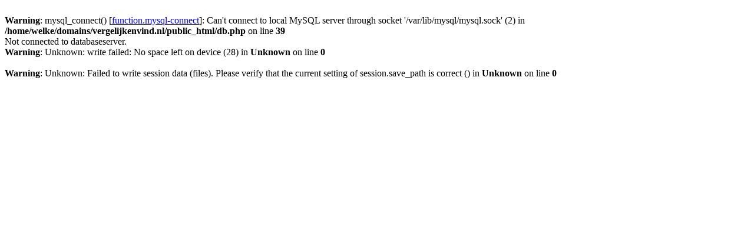

--- FILE ---
content_type: text/html
request_url: http://www.welkehovenier.nl/bedrijven/4112/ars-horti-hoveniers/
body_size: 350
content:
<br />
<b>Warning</b>:  mysql_connect() [<a href='function.mysql-connect'>function.mysql-connect</a>]: Can't connect to local MySQL server through socket '/var/lib/mysql/mysql.sock' (2) in <b>/home/welke/domains/vergelijkenvind.nl/public_html/db.php</b> on line <b>39</b><br />
Not connected to databaseserver.<br />
<b>Warning</b>:  Unknown: write failed: No space left on device (28) in <b>Unknown</b> on line <b>0</b><br />
<br />
<b>Warning</b>:  Unknown: Failed to write session data (files). Please verify that the current setting of session.save_path is correct () in <b>Unknown</b> on line <b>0</b><br />
